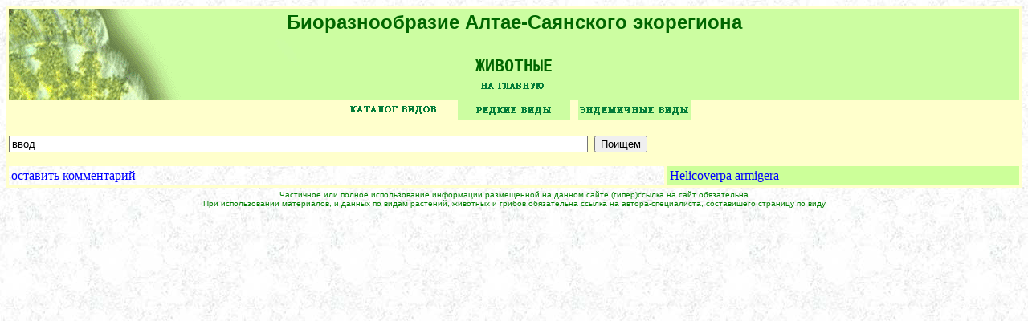

--- FILE ---
content_type: text/html; charset=windows-1251
request_url: http://bioaltai-sayan.asu.ru/regnum/species_all_a.php?right=box-spec-a/helicoverpa.php
body_size: 1294
content:
<HTML>
<HEAD>
<TITLE>
База данных животных Алтае-Саянского экорегиона
</TITLE>
</HEAD>
<body background="pict-p/t-2.gif">
<link rel="shortcut icon" href="http://bioaltai-sayan.ru/pict/bio_bio.ico" type="image/x-icon" />
<style>
{ font-family: Verdana, Arial, sans-serif; }
.pop { visibility:hidden }
.go { visibility:visible }
A:Hover { color:red; text-decoration: }
A { color:blue; text-decoration:none }
Body { background-color:blue; color: }
</style>

<table border=0 WIDTH=100% bgcolor=#ffffcc>
	<tr align=CENTER><td cOlSPAN=2 CELLSPACING=0 WIDTH=20%>
	<table border=0 WIDTH=100% background="pict-a/tta.gif">
		<tr align=CENTER><td>
		<FONT face=ARIAL color=#006600 size=5><B>Биоразнообразие Алтае-Саянского экорегиона</B><br><BR><B><TT>ЖИВОТНЫЕ</TT></B><BR>
		<a href=../index.htm>
		<IMG align="CENTER" SRC="pict-p/puch/knopka-6.gif" HEIGHT=25 WIDTH=140 BORDER=0 HSPACE=1 VSPACE=1 
		onMouseover="this.src='pict-p/puch/knopka-6a.gif' " onMouseout="this.src='pict-p/puch/knopka-6.gif'"></A>
		</td></tr>
	</table>
		<tt>
		<A HREF="species_all_a.php?right=asystema.php">
		<IMG SRC="pict-p/puch/knopka-7b.gif" HEIGHT=25 WIDTH=140 BORDER=0 HSPACE=1 VSPACE=1 
		onMouseover="this.src='pict-p/puch/knopka-7a.gif' "  onMouseout="this.src='pict-p/puch/knopka-7b.gif'"></A>
		<A HREF="aredbook.php">
		<IMG SRC="pict-p/puch/knopka-3.gif" HEIGHT=25 WIDTH=140 BORDER=0 HSPACE=1 VSPACE=1
		onMouseover="this.src='pict-p/puch/knopka-3a.gif' " onMouseout="this.src='pict-p/puch/knopka-3.gif'"></A>
		<A HREF="aendem.php">
		<IMG SRC="pict-p/puch/knopka-2.gif" HEIGHT=25 WIDTH=140 BORDER=0 HSPACE=1 VSPACE=1 
		onMouseover="this.src='pict-p/puch/knopka-2a.gif' "  onMouseout="this.src='pict-p/puch/knopka-2.gif'"></A><br><br>
		<DIV align=LEFT><Form Method="Post" Action="?left=asearch.php" ENCTYPE="multipart/form-data">
		<INPUT type=text name=suchen value='ввод' size=88>		<INPUT type="submit" name="search" value="Поищем"><br></DIV>
		<tr><td valign=top WIDTH=65%>
	<table border=0 WIDTH=100%  background="pict-p/t-2.gif">
		<tr valign=top><td valign=top>
		<a href="mailto:bio_db@bk.ru" TARGET="_blank">оставить комментарий <br></a>
				
		</td></tr>
	</table>
	</td> <td WIDTH=35%>
	<table border=0 BORDERCOLOR=#006600 WIDTH=100% HEIGHT=100% bgcolor=#ccff99>
		<tr><td>
		<a href=?right=box-spec-a/helicoverpa.php&left=ago.php&species=helicoverpa_armigera>Helicoverpa armigera</a><br>

    		</td></tr>
	</table>
	</td> </tr>
</table>
<table border=0 WIDTH=100%>
	<tr><TD ALIGN=CENTER><FONT face=ARIAL color=#008000 size=1 old> Частичное или полное использование информации размещенной на данном сайте (гипер)ссылка на сайт обязательна<br>
	При использовании материалов, и данных по видам растений, животных и грибов обязательна ссылка на автора-специалиста, составишего страницу по виду</TD></TR>
	</table>
</body>
</HTML>